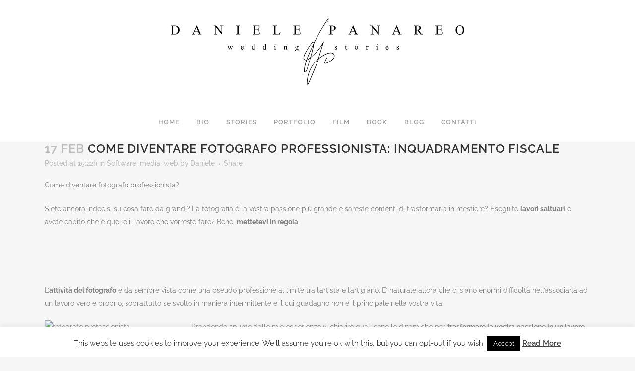

--- FILE ---
content_type: text/html; charset=UTF-8
request_url: https://danielepanareo.it/inquadramento-fiscale-del-fotografo-professionista/
body_size: 16928
content:
<!DOCTYPE html><html lang="it-IT"><head><meta charset="UTF-8" /><meta name="description" content="Sito ufficiale e portfolio di nozze del fotografo di matrimonio a Lecce Daniele Panareo."><meta name="keywords" content="fotografo Lecce, fotografo matrimonio Lecce, foto matrimonio, matrimonio, fotografo, daniele panareo, matrimoni a lecce, foto di nozze, fotgrafo cerimonia, eventi a lecce, fotografie di nozze, wedding photographer, nozze in Salento, video di matrimonio Lecce, nozze, immagini matrimonio, sposarsi a Lecce, sposarsi nel salento, matrimonio in Puglia, fotografo Puglia, sposarsi in Italia"><meta name="viewport" content="width=device-width,initial-scale=1,user-scalable=no"><link rel="profile" href="https://gmpg.org/xfn/11" /><link rel="pingback" href="https://danielepanareo.it/xmlrpc.php" /><link rel="shortcut icon" type="image/x-icon" href="https://demo.qodeinteractive.com/bridge/wp-content/themes/bridge/img/favicon.ico"><link rel="apple-touch-icon" href="https://demo.qodeinteractive.com/bridge/wp-content/themes/bridge/img/favicon.ico"/><meta name='robots' content='index, follow, max-image-preview:large, max-snippet:-1, max-video-preview:-1' /> <!-- This site is optimized with the Yoast SEO plugin v26.7 - https://yoast.com/wordpress/plugins/seo/ --><title>Come diventare Fotografo professionista: Inquadramento fiscale - Fotografo matrimonio Lecce, wedding in Salento</title><link rel="preconnect" href="https://fonts.gstatic.com/" crossorigin/><link rel="preconnect" href="https://fonts.googleapis.com"/><style type="text/css">@font-face {
 font-family: 'Raleway';
 font-style: italic;
 font-weight: 300;
 font-display: swap;
 src: url(https://fonts.gstatic.com/s/raleway/v29/1Pt_g8zYS_SKggPNyCgSQamb1W0lwk4S4TbMDrMfJQ.ttf) format('truetype');
}
@font-face {
 font-family: 'Raleway';
 font-style: italic;
 font-weight: 400;
 font-display: swap;
 src: url(https://fonts.gstatic.com/s/raleway/v29/1Pt_g8zYS_SKggPNyCgSQamb1W0lwk4S4WjMDrMfJQ.ttf) format('truetype');
}
@font-face {
 font-family: 'Raleway';
 font-style: normal;
 font-weight: 100;
 font-display: swap;
 src: url(https://fonts.gstatic.com/s/raleway/v29/1Ptxg8zYS_SKggPN4iEgvnHyvveLxVvao7CIPrQ.ttf) format('truetype');
}
@font-face {
 font-family: 'Raleway';
 font-style: normal;
 font-weight: 200;
 font-display: swap;
 src: url(https://fonts.gstatic.com/s/raleway/v29/1Ptxg8zYS_SKggPN4iEgvnHyvveLxVtaorCIPrQ.ttf) format('truetype');
}
@font-face {
 font-family: 'Raleway';
 font-style: normal;
 font-weight: 300;
 font-display: swap;
 src: url(https://fonts.gstatic.com/s/raleway/v29/1Ptxg8zYS_SKggPN4iEgvnHyvveLxVuEorCIPrQ.ttf) format('truetype');
}
@font-face {
 font-family: 'Raleway';
 font-style: normal;
 font-weight: 400;
 font-display: swap;
 src: url(https://fonts.gstatic.com/s/raleway/v29/1Ptxg8zYS_SKggPN4iEgvnHyvveLxVvaorCIPrQ.ttf) format('truetype');
}
@font-face {
 font-family: 'Raleway';
 font-style: normal;
 font-weight: 500;
 font-display: swap;
 src: url(https://fonts.gstatic.com/s/raleway/v29/1Ptxg8zYS_SKggPN4iEgvnHyvveLxVvoorCIPrQ.ttf) format('truetype');
}
@font-face {
 font-family: 'Raleway';
 font-style: normal;
 font-weight: 600;
 font-display: swap;
 src: url(https://fonts.gstatic.com/s/raleway/v29/1Ptxg8zYS_SKggPN4iEgvnHyvveLxVsEpbCIPrQ.ttf) format('truetype');
}
@font-face {
 font-family: 'Raleway';
 font-style: normal;
 font-weight: 700;
 font-display: swap;
 src: url(https://fonts.gstatic.com/s/raleway/v29/1Ptxg8zYS_SKggPN4iEgvnHyvveLxVs9pbCIPrQ.ttf) format('truetype');
}
@font-face {
 font-family: 'Raleway';
 font-style: normal;
 font-weight: 800;
 font-display: swap;
 src: url(https://fonts.gstatic.com/s/raleway/v29/1Ptxg8zYS_SKggPN4iEgvnHyvveLxVtapbCIPrQ.ttf) format('truetype');
}
@font-face {
 font-family: 'Raleway';
 font-style: normal;
 font-weight: 900;
 font-display: swap;
 src: url(https://fonts.gstatic.com/s/raleway/v29/1Ptxg8zYS_SKggPN4iEgvnHyvveLxVtzpbCIPrQ.ttf) format('truetype');
} </style><link rel="preload" as="font" href="https://fonts.gstatic.com/s/raleway/v18/1Ptug8zYS_SKggPNyC0IT4ttDfA.woff2" crossorigin/><link rel="preload" as="font" href="http://danielepanareo.it/wp-content/themes/bridge/css/font-awesome/fonts/fontawesome-webfont.woff2?v=4.6.3" crossorigin/><link rel="stylesheet" id="siteground-optimizer-combined-css-20d2a883d2b285973ddda60fad2b256b" href="https://danielepanareo.it/wp-content/uploads/siteground-optimizer-assets/siteground-optimizer-combined-css-20d2a883d2b285973ddda60fad2b256b.css" media="all" /><meta name="description" content="Come diventare fotografo professionista a tutti gli effetti di legge. Adempimenti e sgravi fiscali." /><link rel="canonical" href="https://danielepanareo.it/inquadramento-fiscale-del-fotografo-professionista/" /><meta property="og:locale" content="it_IT" /><meta property="og:type" content="article" /><meta property="og:title" content="Come diventare Fotografo professionista: Inquadramento fiscale - Fotografo matrimonio Lecce, wedding in Salento" /><meta property="og:description" content="Come diventare fotografo professionista a tutti gli effetti di legge. Adempimenti e sgravi fiscali." /><meta property="og:url" content="https://danielepanareo.it/inquadramento-fiscale-del-fotografo-professionista/" /><meta property="og:site_name" content="Fotografo matrimonio Lecce, wedding in Salento" /><meta property="article:publisher" content="https://m.facebook.com/daniele.panareo.9" /><meta property="article:author" content="https://www.facebook.com/daniele.panareo.9" /><meta property="article:published_time" content="2014-02-17T14:22:31+00:00" /><meta name="author" content="Daniele" /><meta name="twitter:label1" content="Scritto da" /><meta name="twitter:data1" content="Daniele" /><meta name="twitter:label2" content="Tempo di lettura stimato" /><meta name="twitter:data2" content="5 minuti" /> <script type="application/ld+json" class="yoast-schema-graph">{"@context":"https://schema.org","@graph":[{"@type":"Article","@id":"https://danielepanareo.it/inquadramento-fiscale-del-fotografo-professionista/#article","isPartOf":{"@id":"https://danielepanareo.it/inquadramento-fiscale-del-fotografo-professionista/"},"author":{"name":"Daniele","@id":"https://danielepanareo.it/#/schema/person/11adcbbdedf57cc950fa7a23288d46b2"},"headline":"Come diventare Fotografo professionista: Inquadramento fiscale","datePublished":"2014-02-17T14:22:31+00:00","mainEntityOfPage":{"@id":"https://danielepanareo.it/inquadramento-fiscale-del-fotografo-professionista/"},"wordCount":1033,"commentCount":0,"publisher":{"@id":"https://danielepanareo.it/#organization"},"image":{"@id":"https://danielepanareo.it/inquadramento-fiscale-del-fotografo-professionista/#primaryimage"},"thumbnailUrl":"","keywords":["lavoro"],"articleSection":["Software, media, web"],"inLanguage":"it-IT","potentialAction":[{"@type":"CommentAction","name":"Comment","target":["https://danielepanareo.it/inquadramento-fiscale-del-fotografo-professionista/#respond"]}]},{"@type":"WebPage","@id":"https://danielepanareo.it/inquadramento-fiscale-del-fotografo-professionista/","url":"https://danielepanareo.it/inquadramento-fiscale-del-fotografo-professionista/","name":"Come diventare Fotografo professionista: Inquadramento fiscale - Fotografo matrimonio Lecce, wedding in Salento","isPartOf":{"@id":"https://danielepanareo.it/#website"},"primaryImageOfPage":{"@id":"https://danielepanareo.it/inquadramento-fiscale-del-fotografo-professionista/#primaryimage"},"image":{"@id":"https://danielepanareo.it/inquadramento-fiscale-del-fotografo-professionista/#primaryimage"},"thumbnailUrl":"","datePublished":"2014-02-17T14:22:31+00:00","description":"Come diventare fotografo professionista a tutti gli effetti di legge. Adempimenti e sgravi fiscali.","inLanguage":"it-IT","potentialAction":[{"@type":"ReadAction","target":["https://danielepanareo.it/inquadramento-fiscale-del-fotografo-professionista/"]}]},{"@type":"ImageObject","inLanguage":"it-IT","@id":"https://danielepanareo.it/inquadramento-fiscale-del-fotografo-professionista/#primaryimage","url":"","contentUrl":""},{"@type":"WebSite","@id":"https://danielepanareo.it/#website","url":"https://danielepanareo.it/","name":"Daniele Panareo Fotografo matrimonio Lecce","description":"Fotografo di Matrimonio a Lecce e Servizi fotograficia","publisher":{"@id":"https://danielepanareo.it/#organization"},"potentialAction":[{"@type":"SearchAction","target":{"@type":"EntryPoint","urlTemplate":"https://danielepanareo.it/?s={search_term_string}"},"query-input":{"@type":"PropertyValueSpecification","valueRequired":true,"valueName":"search_term_string"}}],"inLanguage":"it-IT"},{"@type":"Organization","@id":"https://danielepanareo.it/#organization","name":"Daniele Panareo fotografo matrimonio Lecce","url":"https://danielepanareo.it/","logo":{"@type":"ImageObject","inLanguage":"it-IT","@id":"https://danielepanareo.it/#/schema/logo/image/","url":"https://danielepanareo.it/wp-content/uploads/2014/02/Profilo-Daniele-Panareo-ritratto-del-Fotografo-matrimonio-Lecce.jpg","contentUrl":"https://danielepanareo.it/wp-content/uploads/2014/02/Profilo-Daniele-Panareo-ritratto-del-Fotografo-matrimonio-Lecce.jpg","width":1786,"height":2482,"caption":"Daniele Panareo fotografo matrimonio Lecce"},"image":{"@id":"https://danielepanareo.it/#/schema/logo/image/"},"sameAs":["https://m.facebook.com/daniele.panareo.9","https://x.com/danielepanareo","https://www.instagram.com/danielepanareo/","https://www.google.com/url?sa=t&amp;amp;amp;source=web&amp;amp;amp;rct=j&amp;amp;amp;url=https://it.linkedin.com/in/daniele-panareo-2b1359b1&amp;amp;amp;ved=2ahUKEwinlrTN877gAhVL66QKHbC8DCkQFjAAegQIAxAB&amp;amp;amp;usg=AOvVaw0Uhqxw25_6iEg2RScobuGa","https://www.pinterest.it/danielepanareofotografo/","https://www.youtube.com/channel/UCSnz9zlcFItTmPWENNtL5Xg"]},{"@type":"Person","@id":"https://danielepanareo.it/#/schema/person/11adcbbdedf57cc950fa7a23288d46b2","name":"Daniele","description":"Tre grandi e autentiche passioni: la Fotografia, i Viaggi, il Surf!","sameAs":["https://danielepanareo.it","https://www.facebook.com/daniele.panareo.9","https://x.com/danielepanareo"]}]}</script> <!-- / Yoast SEO plugin. --><link rel='dns-prefetch' href='//maps.googleapis.com' /><link rel="alternate" type="application/rss+xml" title="Fotografo matrimonio Lecce, wedding in Salento &raquo; Feed" href="https://danielepanareo.it/feed/" /><link rel="alternate" type="application/rss+xml" title="Fotografo matrimonio Lecce, wedding in Salento &raquo; Feed dei commenti" href="https://danielepanareo.it/comments/feed/" /><link rel="alternate" type="application/rss+xml" title="Fotografo matrimonio Lecce, wedding in Salento &raquo; Come diventare Fotografo professionista: Inquadramento fiscale Feed dei commenti" href="https://danielepanareo.it/inquadramento-fiscale-del-fotografo-professionista/feed/" /><link rel="alternate" title="oEmbed (JSON)" type="application/json+oembed" href="https://danielepanareo.it/wp-json/oembed/1.0/embed?url=https%3A%2F%2Fdanielepanareo.it%2Finquadramento-fiscale-del-fotografo-professionista%2F" /><link rel="alternate" title="oEmbed (XML)" type="text/xml+oembed" href="https://danielepanareo.it/wp-json/oembed/1.0/embed?url=https%3A%2F%2Fdanielepanareo.it%2Finquadramento-fiscale-del-fotografo-professionista%2F&#038;format=xml" /> <style id='wp-img-auto-sizes-contain-inline-css' type='text/css'> img:is([sizes=auto i],[sizes^="auto," i]){contain-intrinsic-size:3000px 1500px}
/*# sourceURL=wp-img-auto-sizes-contain-inline-css */ </style> <style id='wp-block-library-inline-css' type='text/css'> /*wp_block_styles_on_demand_placeholder:69667979d4aa3*/
/*# sourceURL=wp-block-library-inline-css */ </style> <style id='classic-theme-styles-inline-css' type='text/css'> /*! This file is auto-generated */
.wp-block-button__link{color:#fff;background-color:#32373c;border-radius:9999px;box-shadow:none;text-decoration:none;padding:calc(.667em + 2px) calc(1.333em + 2px);font-size:1.125em}.wp-block-file__button{background:#32373c;color:#fff;text-decoration:none}
/*# sourceURL=/wp-includes/css/classic-themes.min.css */ </style> <script type="text/javascript" src="https://danielepanareo.it/wp-includes/js/jquery/jquery.min.js" id="jquery-core-js"></script> <script type="text/javascript" src="https://danielepanareo.it/wp-includes/js/jquery/jquery-migrate.min.js" id="jquery-migrate-js"></script> <script type="text/javascript" id="cookie-law-info-js-extra"> /* <![CDATA[ */
var Cli_Data = {"nn_cookie_ids":[],"cookielist":[],"non_necessary_cookies":[],"ccpaEnabled":"","ccpaRegionBased":"","ccpaBarEnabled":"","strictlyEnabled":["necessary","obligatoire"],"ccpaType":"gdpr","js_blocking":"","custom_integration":"","triggerDomRefresh":"","secure_cookies":""};
var cli_cookiebar_settings = {"animate_speed_hide":"500","animate_speed_show":"500","background":"#fff","border":"#444","border_on":"","button_1_button_colour":"#000","button_1_button_hover":"#000000","button_1_link_colour":"#fff","button_1_as_button":"1","button_1_new_win":"","button_2_button_colour":"#333","button_2_button_hover":"#292929","button_2_link_colour":"#444","button_2_as_button":"","button_2_hidebar":"1","button_3_button_colour":"#000","button_3_button_hover":"#000000","button_3_link_colour":"#fff","button_3_as_button":"1","button_3_new_win":"","button_4_button_colour":"#000","button_4_button_hover":"#000000","button_4_link_colour":"#fff","button_4_as_button":"1","button_7_button_colour":"#61a229","button_7_button_hover":"#4e8221","button_7_link_colour":"#fff","button_7_as_button":"1","button_7_new_win":"","font_family":"inherit","header_fix":"","notify_animate_hide":"1","notify_animate_show":"","notify_div_id":"#cookie-law-info-bar","notify_position_horizontal":"right","notify_position_vertical":"bottom","scroll_close":"","scroll_close_reload":"","accept_close_reload":"","reject_close_reload":"","showagain_tab":"1","showagain_background":"#fff","showagain_border":"#000","showagain_div_id":"#cookie-law-info-again","showagain_x_position":"100px","text":"#000","show_once_yn":"","show_once":"10000","logging_on":"","as_popup":"","popup_overlay":"1","bar_heading_text":"","cookie_bar_as":"banner","popup_showagain_position":"bottom-right","widget_position":"left"};
var log_object = {"ajax_url":"https://danielepanareo.it/wp-admin/admin-ajax.php"};
//# sourceURL=cookie-law-info-js-extra
/* ]]> */ </script> <script defer type="text/javascript" src="https://danielepanareo.it/wp-content/uploads/siteground-optimizer-assets/cookie-law-info.min.js" id="cookie-law-info-js"></script><link rel="https://api.w.org/" href="https://danielepanareo.it/wp-json/" /><link rel="alternate" title="JSON" type="application/json" href="https://danielepanareo.it/wp-json/wp/v2/posts/22476" /><link rel="EditURI" type="application/rsd+xml" title="RSD" href="https://danielepanareo.it/xmlrpc.php?rsd" /><meta name="generator" content="WordPress 6.9" /><link rel='shortlink' href='https://danielepanareo.it/?p=22476' /><link rel="amphtml" href="https://danielepanareo.it/inquadramento-fiscale-del-fotografo-professionista/amp/"><style type="text/css">.blue-message {
background: none repeat scroll 0 0 #3399ff;
color: #ffffff;
text-shadow: none;
font-size: 14px;
line-height: 24px;
padding: 10px;
}.green-message {
background: none repeat scroll 0 0 #8cc14c;
color: #ffffff;
text-shadow: none;
font-size: 14px;
line-height: 24px;
padding: 10px;
}.orange-message {
background: none repeat scroll 0 0 #faa732;
color: #ffffff;
text-shadow: none;
font-size: 14px;
line-height: 24px;
padding: 10px;
}.red-message {
background: none repeat scroll 0 0 #da4d31;
color: #ffffff;
text-shadow: none;
font-size: 14px;
line-height: 24px;
padding: 10px;
}.grey-message {
background: none repeat scroll 0 0 #53555c;
color: #ffffff;
text-shadow: none;
font-size: 14px;
line-height: 24px;
padding: 10px;
}.left-block {
background: none repeat scroll 0 0px, radial-gradient(ellipse at center center, #ffffff 0%, #f2f2f2 100%) repeat scroll 0 0 rgba(0, 0, 0, 0);
color: #8b8e97;
padding: 10px;
margin: 10px;
float: left;
}.right-block {
background: none repeat scroll 0 0px, radial-gradient(ellipse at center center, #ffffff 0%, #f2f2f2 100%) repeat scroll 0 0 rgba(0, 0, 0, 0);
color: #8b8e97;
padding: 10px;
margin: 10px;
float: right;
}.blockquotes {
background: none;
border-left: 5px solid #f1f1f1;
color: #8B8E97;
font-size: 14px;
font-style: italic;
line-height: 22px;
padding-left: 15px;
padding: 10px;
width: 60%;
float: left;
}</style><link rel="icon" href="https://danielepanareo.it/wp-content/uploads/2018/05/cropped-favicon1-1-32x32.png" sizes="32x32" /><link rel="icon" href="https://danielepanareo.it/wp-content/uploads/2018/05/cropped-favicon1-1-192x192.png" sizes="192x192" /><link rel="apple-touch-icon" href="https://danielepanareo.it/wp-content/uploads/2018/05/cropped-favicon1-1-180x180.png" /><meta name="msapplication-TileImage" content="https://danielepanareo.it/wp-content/uploads/2018/05/cropped-favicon1-1-270x270.png" /></head><body class="wp-singular post-template-default single single-post postid-22476 single-format-standard wp-theme-bridge wp-child-theme-bridge-child ajax_fade page_not_loaded  vss_responsive_adv qode-child-theme-ver-1.0.0 qode-theme-ver-10.1.1" itemscope itemtype="http://schema.org/WebPage"><div class="ajax_loader"><div class="ajax_loader_1"><div class="pulse"></div></div></div><div class="wrapper"><div class="wrapper_inner"> <!-- Google Analytics start --> <script> var _gaq = _gaq || [];
 _gaq.push(['_setAccount', 'daniele03.p@gmail.com']);
 _gaq.push(['_trackPageview']);
 (function() {
 var ga = document.createElement('script'); ga.type = 'text/javascript'; ga.async = true;
 ga.src = ('https:' == document.location.protocol ? 'https://ssl' : 'http://www') + '.google-analytics.com/ga.js';
 var s = document.getElementsByTagName('script')[0]; s.parentNode.insertBefore(ga, s);
 })(); </script> <!-- Google Analytics end --><header class=" centered_logo centered_logo_animate scroll_header_top_area  fixed_hiding scrolled_not_transparent page_header"><div class="header_inner clearfix"><div class="header_top_bottom_holder"><div class="header_bottom clearfix" style='' ><div class="header_inner_left"><div class="mobile_menu_button"> <span> <i class="qode_icon_font_awesome fa fa-bars " ></i> </span></div><div class="logo_wrapper"><div class="q_logo"> <a itemprop="url" href="https://danielepanareo.it/"> <img itemprop="image" class="normal" src="https://danielepanareo.it/wp-content/uploads/2020/07/Logo-ufficiale-Home-Fotografo-matrimonio-Lecce-Daniele-Panareo-wedding-stories-in-Apulia-nero.png.webp" alt="Logo"/> <img itemprop="image" class="light" src="https://danielepanareo.it/wp-content/uploads/2020/07/Logo-ufficiale-Home-Fotografo-matrimonio-Lecce-Daniele-Panareo-wedding-stories-in-Apulia-nero.png.webp" alt="Logo"/> <img itemprop="image" class="dark" src="https://danielepanareo.it/wp-content/uploads/2020/07/Logo-ufficiale-Home-Fotografo-matrimonio-Lecce-Daniele-Panareo-wedding-stories-in-Apulia-bianco.png.webp" alt="Logo"/> <img itemprop="image" class="sticky" src="https://danielepanareo.it/wp-content/uploads/2020/07/Logo-ufficiale-Home-Fotografo-matrimonio-Lecce-Daniele-Panareo-wedding-stories-in-Apulia-nero.png.webp" alt="Logo"/> <img itemprop="image" class="mobile" src="https://danielepanareo.it/wp-content/uploads/2020/07/Logo-ufficiale-Home-Fotografo-matrimonio-Lecce-Daniele-Panareo-wedding-stories-in-Apulia-nero.png.webp" alt="Logo"/> </a></div><div class="q_logo_hidden"><a itemprop="url" href="https://danielepanareo.it/"><img itemprop="image" alt="Logo" src="https://danielepanareo.it/wp-content/uploads/2020/07/Logo-ufficiale-Home-Fotografo-matrimonio-Lecce-Daniele-Panareo-wedding-stories-in-Apulia-nero.png.webp" style="height: 100%;"></a></div></div></div><div class="holeder_for_hidden_menu"><nav class="main_menu drop_down right"><ul id="menu-menu1" class=""><li id="nav-menu-item-15364" class="menu-item menu-item-type-custom menu-item-object-custom menu-item-home  narrow"><a title="Home page del fotografo di matrimoni a Lecce" href="https://danielepanareo.it" class=""><i class="menu_icon blank fa"></i><span>Home</span><span class="plus"></span></a></li><li id="nav-menu-item-17638" class="menu-item menu-item-type-post_type menu-item-object-page  narrow"><a title="Biografia fotografo matrimonio Lecce" href="https://danielepanareo.it/biografia-fotografo-matrimoni-lecce/" class=""><i class="menu_icon blank fa"></i><span>Bio</span><span class="plus"></span></a></li><li id="nav-menu-item-23392" class="menu-item menu-item-type-post_type menu-item-object-page  narrow"><a title="Storie di matrimonio e real wedding in Salento" href="https://danielepanareo.it/wedding-stories/" class=""><i class="menu_icon blank fa"></i><span>Stories</span><span class="plus"></span></a></li><li id="nav-menu-item-19361" class="menu-item menu-item-type-post_type menu-item-object-page menu-item-has-children  has_sub narrow"><a title="Portfolio fotografo matrimonio Lecce" href="https://danielepanareo.it/portfolio-fotografo-matrimonio-lecce/" class=" no_link" style="cursor: default;" onclick="JavaScript: return false;"><i class="menu_icon blank fa"></i><span>Portfolio</span><span class="plus"></span></a><div class="second"><div class="inner"><ul><li id="nav-menu-item-19403" class="menu-item menu-item-type-post_type menu-item-object-page "><a href="https://danielepanareo.it/portofolio-fotografo-lecce-emotion/" class=""><i class="menu_icon blank fa"></i><span>Emotion</span><span class="plus"></span></a></li><li id="nav-menu-item-19519" class="menu-item menu-item-type-post_type menu-item-object-page "><a href="https://danielepanareo.it/portfolio-fotografico-lecce-moment/" class=""><i class="menu_icon blank fa"></i><span>Moment</span><span class="plus"></span></a></li><li id="nav-menu-item-20151" class="menu-item menu-item-type-post_type menu-item-object-page "><a href="https://danielepanareo.it/this-is-wedding/" class=""><i class="menu_icon blank fa"></i><span>This is wedding in Puglia</span><span class="plus"></span></a></li><li id="nav-menu-item-19744" class="menu-item menu-item-type-post_type menu-item-object-page "><a href="https://danielepanareo.it/portfolio-fotografico-lecce-reportage/" class=""><i class="menu_icon blank fa"></i><span>Reportage di matrimonio in Puglia</span><span class="plus"></span></a></li><li id="nav-menu-item-19317" class="menu-item menu-item-type-post_type menu-item-object-page "><a href="https://danielepanareo.it/portfolio-fotografico-lecce-detail/" class=""><i class="menu_icon blank fa"></i><span>Detail</span><span class="plus"></span></a></li><li id="nav-menu-item-19437" class="menu-item menu-item-type-post_type menu-item-object-page "><a href="https://danielepanareo.it/portfolio-fotografico-lecce-light/" class=""><i class="menu_icon blank fa"></i><span>Light</span><span class="plus"></span></a></li><li id="nav-menu-item-20150" class="menu-item menu-item-type-post_type menu-item-object-page "><a href="https://danielepanareo.it/story/" class=""><i class="menu_icon blank fa"></i><span>Story</span><span class="plus"></span></a></li><li id="nav-menu-item-19778" class="menu-item menu-item-type-post_type menu-item-object-page "><a href="https://danielepanareo.it/portfolio-fotografico-lecce-detail-something-important/" class=""><i class="menu_icon blank fa"></i><span>Something Important</span><span class="plus"></span></a></li></ul></div></div></li><li id="nav-menu-item-17621" class="menu-item menu-item-type-post_type menu-item-object-page  narrow"><a title="Video di matrimonio a Lecce" href="https://danielepanareo.it/video-matrimonio-lecce/" class=""><i class="menu_icon blank fa"></i><span>Film</span><span class="plus"></span></a></li><li id="nav-menu-item-24306" class="menu-item menu-item-type-post_type menu-item-object-page  narrow"><a href="https://danielepanareo.it/album-di-matrimonio/" class=""><i class="menu_icon blank fa"></i><span>Book</span><span class="plus"></span></a></li><li id="nav-menu-item-22165" class="menu-item menu-item-type-post_type menu-item-object-page  narrow"><a href="https://danielepanareo.it/blog-di-matrimonio-e-fotografia/" class=""><i class="menu_icon blank fa"></i><span>Blog</span><span class="plus"></span></a></li><li id="nav-menu-item-15369" class="menu-item menu-item-type-post_type menu-item-object-page  narrow"><a title="Contatta il fotografo matrimonio Lecce" href="https://danielepanareo.it/contatti-fotografo-matrimoni-lecce/" class=""><i class="menu_icon blank fa"></i><span>Contatti</span><span class="plus"></span></a></li></ul></nav><div class="header_inner_right"><div class="side_menu_button_wrapper right"><div class="side_menu_button"></div></div></div></div><nav class="mobile_menu"><ul id="menu-menu1-1" class=""><li id="mobile-menu-item-15364" class="menu-item menu-item-type-custom menu-item-object-custom menu-item-home "><a title="Home page del fotografo di matrimoni a Lecce" href="https://danielepanareo.it" class=""><span>Home</span></a><span class="mobile_arrow"><i class="fa fa-angle-right"></i><i class="fa fa-angle-down"></i></span></li><li id="mobile-menu-item-17638" class="menu-item menu-item-type-post_type menu-item-object-page "><a title="Biografia fotografo matrimonio Lecce" href="https://danielepanareo.it/biografia-fotografo-matrimoni-lecce/" class=""><span>Bio</span></a><span class="mobile_arrow"><i class="fa fa-angle-right"></i><i class="fa fa-angle-down"></i></span></li><li id="mobile-menu-item-23392" class="menu-item menu-item-type-post_type menu-item-object-page "><a title="Storie di matrimonio e real wedding in Salento" href="https://danielepanareo.it/wedding-stories/" class=""><span>Stories</span></a><span class="mobile_arrow"><i class="fa fa-angle-right"></i><i class="fa fa-angle-down"></i></span></li><li id="mobile-menu-item-19361" class="menu-item menu-item-type-post_type menu-item-object-page menu-item-has-children  has_sub"><h3><span>Portfolio</span></h3><span class="mobile_arrow"><i class="fa fa-angle-right"></i><i class="fa fa-angle-down"></i></span><ul class="sub_menu"><li id="mobile-menu-item-19403" class="menu-item menu-item-type-post_type menu-item-object-page "><a href="https://danielepanareo.it/portofolio-fotografo-lecce-emotion/" class=""><span>Emotion</span></a><span class="mobile_arrow"><i class="fa fa-angle-right"></i><i class="fa fa-angle-down"></i></span></li><li id="mobile-menu-item-19519" class="menu-item menu-item-type-post_type menu-item-object-page "><a href="https://danielepanareo.it/portfolio-fotografico-lecce-moment/" class=""><span>Moment</span></a><span class="mobile_arrow"><i class="fa fa-angle-right"></i><i class="fa fa-angle-down"></i></span></li><li id="mobile-menu-item-20151" class="menu-item menu-item-type-post_type menu-item-object-page "><a href="https://danielepanareo.it/this-is-wedding/" class=""><span>This is wedding in Puglia</span></a><span class="mobile_arrow"><i class="fa fa-angle-right"></i><i class="fa fa-angle-down"></i></span></li><li id="mobile-menu-item-19744" class="menu-item menu-item-type-post_type menu-item-object-page "><a href="https://danielepanareo.it/portfolio-fotografico-lecce-reportage/" class=""><span>Reportage di matrimonio in Puglia</span></a><span class="mobile_arrow"><i class="fa fa-angle-right"></i><i class="fa fa-angle-down"></i></span></li><li id="mobile-menu-item-19317" class="menu-item menu-item-type-post_type menu-item-object-page "><a href="https://danielepanareo.it/portfolio-fotografico-lecce-detail/" class=""><span>Detail</span></a><span class="mobile_arrow"><i class="fa fa-angle-right"></i><i class="fa fa-angle-down"></i></span></li><li id="mobile-menu-item-19437" class="menu-item menu-item-type-post_type menu-item-object-page "><a href="https://danielepanareo.it/portfolio-fotografico-lecce-light/" class=""><span>Light</span></a><span class="mobile_arrow"><i class="fa fa-angle-right"></i><i class="fa fa-angle-down"></i></span></li><li id="mobile-menu-item-20150" class="menu-item menu-item-type-post_type menu-item-object-page "><a href="https://danielepanareo.it/story/" class=""><span>Story</span></a><span class="mobile_arrow"><i class="fa fa-angle-right"></i><i class="fa fa-angle-down"></i></span></li><li id="mobile-menu-item-19778" class="menu-item menu-item-type-post_type menu-item-object-page "><a href="https://danielepanareo.it/portfolio-fotografico-lecce-detail-something-important/" class=""><span>Something Important</span></a><span class="mobile_arrow"><i class="fa fa-angle-right"></i><i class="fa fa-angle-down"></i></span></li></ul></li><li id="mobile-menu-item-17621" class="menu-item menu-item-type-post_type menu-item-object-page "><a title="Video di matrimonio a Lecce" href="https://danielepanareo.it/video-matrimonio-lecce/" class=""><span>Film</span></a><span class="mobile_arrow"><i class="fa fa-angle-right"></i><i class="fa fa-angle-down"></i></span></li><li id="mobile-menu-item-24306" class="menu-item menu-item-type-post_type menu-item-object-page "><a href="https://danielepanareo.it/album-di-matrimonio/" class=""><span>Book</span></a><span class="mobile_arrow"><i class="fa fa-angle-right"></i><i class="fa fa-angle-down"></i></span></li><li id="mobile-menu-item-22165" class="menu-item menu-item-type-post_type menu-item-object-page "><a href="https://danielepanareo.it/blog-di-matrimonio-e-fotografia/" class=""><span>Blog</span></a><span class="mobile_arrow"><i class="fa fa-angle-right"></i><i class="fa fa-angle-down"></i></span></li><li id="mobile-menu-item-15369" class="menu-item menu-item-type-post_type menu-item-object-page "><a title="Contatta il fotografo matrimonio Lecce" href="https://danielepanareo.it/contatti-fotografo-matrimoni-lecce/" class=""><span>Contatti</span></a><span class="mobile_arrow"><i class="fa fa-angle-right"></i><i class="fa fa-angle-down"></i></span></li></ul></nav></div></div></div></header> <a id='back_to_top' href='#'> <span class="fa-stack"> <i class="fa fa-arrow-up" style=""></i> </span> </a><div class="content "><div class="meta"><div class="seo_title">Come diventare Fotografo professionista: Inquadramento fiscale - Fotografo matrimonio Lecce, wedding in Salento</div><div class="seo_description">Sito ufficiale e portfolio di nozze del fotografo di matrimonio a Lecce Daniele Panareo.</div><div class="seo_keywords">fotografo Lecce, fotografo matrimonio Lecce, foto matrimonio, matrimonio, fotografo, daniele panareo, matrimoni a lecce, foto di nozze, fotgrafo cerimonia, eventi a lecce, fotografie di nozze, wedding photographer, nozze in Salento, video di matrimonio Lecce, nozze, immagini matrimonio, sposarsi a Lecce, sposarsi nel salento, matrimonio in Puglia, fotografo Puglia, sposarsi in Italia</div> <span id="qode_page_id">22476</span><div class="body_classes">wp-singular,post-template-default,single,single-post,postid-22476,single-format-standard,wp-theme-bridge,wp-child-theme-bridge-child,ajax_fade,page_not_loaded,,vss_responsive_adv,qode-child-theme-ver-1.0.0,qode-theme-ver-10.1.1</div></div><div class="content_inner  "><div class="title_outer title_without_animation"    data-height="180"><div class="title title_size_small  position_left " style="height:180px;"><div class="image not_responsive"></div></div></div><div class="container"><div class="container_inner default_template_holder" ><div class="blog_single blog_holder"><article id="post-22476" class="post-22476 post type-post status-publish format-standard has-post-thumbnail hentry category-software-media-web tag-lavoro"><div class="post_content_holder"><div class="post_image"></div><div class="post_text"><div class="post_text_inner"><h2 itemprop="name" class="entry_title"><span itemprop="dateCreated" class="date entry_date updated">17 Feb<meta itemprop="interactionCount" content="UserComments: 0"/></span> Come diventare Fotografo professionista: Inquadramento fiscale</h2><div class="post_info"> <span class="time">Posted at 15:22h</span> in <a href="https://danielepanareo.it/category/software-media-web/" rel="category tag">Software, media, web</a> <span class="post_author"> by <a itemprop="author" class="post_author_link" href="https://danielepanareo.it/author/daniele/">Daniele</a> </span> <span class="dots"><i class="fa fa-square"></i></span><div class="blog_share qode_share"><div class="social_share_holder"><a href="javascript:void(0)" target="_self"><span class="social_share_title">Share</span></a><div class="social_share_dropdown"><div class="inner_arrow"></div><ul><li class="facebook_share"><a href="javascript:void(0)" onclick="window.open('http://www.facebook.com/sharer.php?s=100&amp;p[title]=Come+diventare+Fotografo+professionista%3A+Inquadramento+fiscale&amp;p[url]=https%3A%2F%2Fdanielepanareo.it%2Finquadramento-fiscale-del-fotografo-professionista%2F&amp;p[images][0]=&amp;p[summary]=Come+diventare+fotografo+professionista%3F+Siete+ancora+indecisi+su+cosa+fare+da+grandi%3F+La+fotografia+%C3%A8+la+vostra+passione+pi%C3%B9+grande+e+sareste+contenti+di+trasformarla+in+mestiere%3F+Eseguite+lavori+saltuari...', 'sharer', 'toolbar=0,status=0,width=620,height=280');"><i class="fa fa-facebook"></i></a></li><li class="twitter_share"><a href="#" onclick="popUp=window.open('http://twitter.com/home?status=Come+diventare+fotografo+professionista%3F+Siete+ancora+indecisi+su+cosa+fare+da+grandi%3F+La+fotografia+%C3%A8+la+vostra+https://danielepanareo.it/inquadramento-fiscale-del-fotografo-professionista/', 'popupwindow', 'scrollbars=yes,width=800,height=400');popUp.focus();return false;"><i class="fa fa-twitter"></i></a></li><li  class="linkedin_share"><a href="#" onclick="popUp=window.open('http://linkedin.com/shareArticle?mini=true&amp;url=https%3A%2F%2Fdanielepanareo.it%2Finquadramento-fiscale-del-fotografo-professionista%2F&amp;title=Come+diventare+Fotografo+professionista%3A+Inquadramento+fiscale', 'popupwindow', 'scrollbars=yes,width=800,height=400');popUp.focus();return false"><i class="fa fa-linkedin"></i></a></li><li  class="pinterest_share"><a href="#" onclick="popUp=window.open('http://pinterest.com/pin/create/button/?url=https%3A%2F%2Fdanielepanareo.it%2Finquadramento-fiscale-del-fotografo-professionista%2F&amp;description=Come diventare Fotografo professionista: Inquadramento fiscale&amp;media=', 'popupwindow', 'scrollbars=yes,width=800,height=400');popUp.focus();return false"><i class="fa fa-pinterest"></i></a></li></ul></div></div></div></div><p>Come diventare fotografo professionista?</p><p>Siete ancora indecisi su cosa fare da grandi? La fotografia è la vostra passione più grande e sareste contenti di trasformarla in mestiere? Eseguite <strong>lavori saltuari</strong> e avete capito che è quello il lavoro che vorreste fare? Bene, <strong>mettetevi in regola</strong>.</p><p style="text-align: center;"><script type="text/javascript" src="//pagead2.googlesyndication.com/pagead/js/adsbygoogle.js" async=""></script><!-- Articoli --> <ins class="adsbygoogle" style="display: inline-block; width: 468px; height: 60px;" data-ad-client="ca-pub-6768272181267178" data-ad-slot="6232453641"></ins><script type="text/javascript">// <![CDATA[
(adsbygoogle = window.adsbygoogle || []).push({});
// ]]&gt;</script></p><p>L&#8217;<strong>attività del fotografo</strong> è da sempre vista come una pseudo professione al limite tra l&#8217;artista e l&#8217;artigiano. E&#8217; naturale allora che ci siano enormi difficoltà nell&#8217;associarla ad un lavoro vero e proprio, soprattutto se svolto in maniera intermittente e il cui guadagno non è il principale nella vostra vita.</p><p><img fetchpriority="high" decoding="async" class="size-full wp-image-1743 alignleft lazyload" alt="fotografo professionista" src="[data-uri]" data-src="https://photosurf.danielepanareo.it/wp-content/uploads/2014/02/fotografo-professionista.jpg" width="276" height="183" /><noscript><img fetchpriority="high" decoding="async" class="size-full wp-image-1743 alignleft lazyload" alt="fotografo professionista" src="https://photosurf.danielepanareo.it/wp-content/uploads/2014/02/fotografo-professionista.jpg" width="276" height="183" /></noscript></p><p>Prendendo spunto dalle mie esperienze vi chiarirò quali sono le dinamiche per <strong>trasformare la vostra passione in un lavoro</strong> e vi indicherò le fonti da cui trarre le <strong>informazioni</strong> più utili e attendibili.</p><p>All&#8217;inizio della mia attività lavorativa mi è capitato di svolgere lavoretti per i quali bastava la <strong>ricevuta di prestazione occasionale</strong> per attestare i miei adempimenti fiscali. Questo modo di lavorare, però, si è sempre dimostrato limitativo e, in effetti, occasionale. Volevo avere la possibilità di farmi un po&#8217; di pubblicità, di chiedere ingaggi e anche di lavorare autonomamente senza restrizioni. La mia paura più grande, in un <strong>inquadramento fiscale</strong> effettivo, era quella di dovere pagare onerosi tributi anche in assenza di lauti profitti. Insomma, non volevo essere svenato dalle tasse e guadagnare meno di quanto spendevo.</p><p>Leggendo qua e la per il web, chiedendo ai commercialisti e visitando i siti delle maggiori <strong>associazioni di fotografi</strong> in Italia, ho finalmente capito quello che sarebbe stato il mio modus operandi nell&#8217;intricato universo della burocrazia fiscale italiana.</p><p>Il fotografo, in quanto<strong> libero professionista</strong>, non deve essere soggetto agli stessi oneri fiscali del commerciante. Il libero professionista opera in un settore completamente diverso, a patto che non venda articoli per fotografia, e pertanto godrà di determinate agevolazioni.</p><p>Tralascio le altre categorie e mi concentro sulla Libera Professione, <strong>fotografo freelance senza studio fotografico</strong> e senza sede fissa.</p><p>La prima cosa da fare per diventare Fotografo libero professionista è <strong>aprire una Partita IVA</strong>. L&#8217;<a href="https://telematici.agenziaentrate.gov.it/VerificaPIVA/Scegli.jsp" target="_blank" rel="noopener noreferrer">apertura della partita IVA</a> è del tutto gratuita e si fa presso l&#8217;Agenzia delle Entrate del Territorio di residenza. Poi bisogna richiedere la licenza di Pubblica Sicurezza presso la Questura del comune di appartenenza. Dovrete qui comunicare se il lavoro sarà ambulante o in forma fissa. Se volete svolgere attività presso uno studio, l&#8217;iter da seguire è lo stesso ma con modalità leggermente differenti. Per questo argomento rimando al sito del Comune di appartenenza e al sito dell&#8217;<a href="http://www.fotografi.org/fisco_e_fotografia.htm" target="_blank" rel="noopener noreferrer">Associazione Nazionale Fotografi Professionisti</a>. In seguito va fatta l&#8217;iscrizione all&#8217;Inps e all&#8217;Inail.</p><p>La cosa fondamentale è che <strong>non abbiamo spese fiscali</strong> se non quelle relative al guadagno effettivo. Per maggiori informazioni vi invito a contattare un funzionario competente.</p><p style="text-align: center;"><script type="text/javascript" src="//pagead2.googlesyndication.com/pagead/js/adsbygoogle.js" async=""></script><!-- Articoli --> <ins class="adsbygoogle" style="display: inline-block; width: 468px; height: 60px;" data-ad-client="ca-pub-6768272181267178" data-ad-slot="6232453641"></ins><script type="text/javascript">// <![CDATA[
(adsbygoogle = window.adsbygoogle || []).push({});
// ]]&gt;</script></p><p>Di seguito trovate un testo abbastanza esaustivo tratto dal sito ufficiale dell&#8217;<a href="http://www.fotografi.org/fisco_e_fotografia.htm" target="_blank" rel="noopener noreferrer">Associazione Nazionale Fotografi Professionisti</a>. Per gli altri inquadramenti fiscali possibili cliccate <a href="http://www.fotografi.org/fisco_e_fotografia.htm#I TRE INQUADRAMENTI POSSIBILI" target="_blank" rel="noopener noreferrer">qui</a>.</p><blockquote><p align="JUSTIFY"><strong><span style="font-family: Verdana; font-size: small;">L’ATTIVITA’  DESCRITTA COME LIBERA PROFESSIONE</span></strong></p><p align="JUSTIFY"><span style="font-family: Verdana; font-size: small;">Indispensabile, per la lettura di questo paragrafo, la lettura approfondita delle schede dedicate in specifico a questo argomento, a lungo rimasto controverso, fino alla <a href="http://www.fotografi.org/risoluzione_129E.htm">Risoluzione Ministeriale n. 129/E del 17/7/1996.</a></span></p></blockquote><ol><li><p align="JUSTIFY"><span style="font-family: Verdana; font-size: small;">L&#8217;iscrizione all&#8217;Ufficio Iva e tutti gli obblighi. Il codice di attivita&#8217; prima del 2008 era e&#8217; il 74.81.1 (Studi fotografici) indipendentemente dal fatto che esista uno studio inteso come locale adibito alla fotografia. Si tratta di una dizione generica, che comunque racchiude tutte le attivita&#8217; fotografiche di ripresa, di qualsiasi tipo, compresa quella libero-professionale.<br /> Attualmente e&#8217;: <b>74.20.19 (studi fotografici e attivita&#8217; di ripresa di ogni genere)</b> e 74.20.20 (laboratori fotografici per sviluppo e stampa conto terzi).<br /> Esiste anche il codice 74.20.11, attivita&#8217; di fotoreporter; si tratta del codice generato dalla trasmigrazione del vecchio codice 92.40.0, come giornalista. Al momento attuale, sconsigliamo il codice come &#8220;fotoreporter&#8221;, perche&#8217; rischia di far confrontare la propria attivita&#8217; con quella di giornalisti di penna.</span></p></li><li><p align="JUSTIFY"><span style="font-family: Verdana; font-size: small;">La <strong>licenza di Pubblica Sicurezza</strong>, da richiedersi al Questore della Provincia ove si esercitera&#8217; l&#8217;attivita&#8217;, va comunque richiesta, anche in assenza di studio.<br /> Resta il problema legato al fatto che la licenza cosi&#8217; come ora concepita NON Licenza di Pubblica Sicurezza, da richiedersi al Questore della Provincia ove si esercitera&#8217; l&#8217;attivita&#8217;. In realta&#8217; tale licenza e&#8217; stata <a href="http://www.fotografi.org/abrogata_licenza.htm">ABROGATA dal dlgs 112 del 31 marzo 1998, articolo 164</a>, punti 1, comma f), pubblicato sul Supplemento Ordinario n. 77/L del  21 aprile 1988 (supplemento della G.U. n 92/1998).<br /> Ai sensi della nuova legge, occorre unicamente dare &#8220;comunicazione tempestiva&#8221; dell&#8217;inizio dell&#8217;attivita&#8217;, con una lettera raccomandata al Questore.<br /> Incredibilmente, tuttavia, moltissime Questure sono ancora disinformate di tale legge, anche perche&#8217; il ministero degli Interni non ha diramato una circolare esplicativa, a loro volta in attesa di chiarimenti da parte del Ministero della Funzione Pubblica&#8230;<br /> Cosi&#8217;, puo&#8217; capitare che le Questure si comportino ancora in modo difforme.<br /> Alla licenza (ora abrogata) non e&#8217; piu&#8217; collegato il pagamento (dal 1.1.1996) della tassa di concessione governativa, ma esiste ancora l’obbligo di comunicazione preventiva, come spiegato sopra.</span></p></li><li><p align="JUSTIFY"><span style="font-family: Verdana; font-size: small;">Iscrizione alla Camera di Commercio della provincia ove si esercitera&#8217; l&#8217;attivita&#8217;.<br /> Non va fatta. Se l&#8217;attivita&#8217; e&#8217; effettivamente libero professionale, non strutturata in forma di impresa, e&#8217; un nonsenso l&#8217;iscrizione al registro ditte, a meno che l&#8217;attivita&#8217; non venga esercitata in forma societaria. In questo caso, e&#8217; obbligatoria l&#8217;iscrizione al REA (<a href="http://www.fotografi.org/REA_non_per_professionisti.htm">non obbligatoria se l’attivita&#8217; professionale e&#8217; esercitata dal singolo libero professionista</a>).</span></p></li><li><p align="JUSTIFY"><span style="font-family: Verdana; font-size: small;">Iscrizione all&#8217;Albo Artigiani (sempre provinciale).<br /> Non va fatta. L&#8217;artigiano e&#8217; una figura particolare di imprenditore, ma nel nostro ordinamento resta pur sempre un imprenditore. Conseguentemente, un’attivita&#8217; gestita in forma di non-impresa e&#8217; necessariamente non artigiana (vedi anche nota del Ministero del Commercio, Industria ed artigianato n.123207 del 3 marzo 1997).</span></p></li><li><p align="JUSTIFY"><span style="font-family: Verdana; font-size: small;">Iscrizione ai ruoli contributivi INPS, gestione separata Inps.<br /> Evidentemente, ed in diretta conseguenza del punto 6), non va fatta come artigiano, ma E&#8217; OBBLIGATORIA come lavoratore autonomo, che si iscrive alla gestione separata INPS dei liberi professionisti (legge 335/95), soggiacendo cosi&#8217; ad un prelievo che varia di anno in anno ed e&#8217; in percentuale sugli utili effettivi (vedi <a href="http://www.inps.it/">www.inps.it</a>) sul reddito effettivo, per la costituzione della pensione.</span></p></li><li><p align="JUSTIFY"><span style="font-family: Verdana; font-size: small;">Iscrizione alle liste INAIL, per l&#8217;assicurazione obbligatoria sugli infortuni del lavoro. Se vengono utilizzate attrezzature elettriche, si&#8217;. Rivolgersi alla sede di zona dell&#8217;Inail.</span></p></li><li><p align="JUSTIFY"><span style="font-family: Verdana; font-size: small;">Altre iscrizioni (sindacati, associazioni, ecc).<br /> Valgono le stesse indicazioni fornite per l&#8217;iter normale, da impresa.</span></p></li></ol><p align="JUSTIFY"><span style="font-family: Verdana; font-size: small;">Alcune associazioni, come accennato, per motivi soggettivi di struttura (difesa dell’attivita&#8217; in forma esclusivamente artigianale) preferiscono non accettare la possibilita&#8217; di esercizio della professione in forma libero-professionale.</span></p><p align="JUSTIFY"></div></div></div><div class="single_tags clearfix"><div class="tags_text"><h5>Tags:</h5> <a href="https://danielepanareo.it/tag/lavoro/" rel="tag">lavoro</a></div></div></article> <br/><br/></div></div></div><div class="content_bottom" ></div></div></div><footer ><div class="footer_inner clearfix"><div class="footer_top_holder"><div class="footer_top"><div class="container"><div class="container_inner"><div class="three_columns clearfix"><div class="column1 footer_col1"><div class="column_inner"><div id="text-3" class="widget widget_text"><div class="textwidget"><p><strong>COPYRIGHT © DANIELE PANAREO FOTOGRAFO MATRIMONIO LECCE </strong><br /> P.IVA 04613550757<br /> <a href="https://danielepanareo.it/">www.danielepanareo.it</a></p><p><a href="https://www.fearlessphotographers.com/photographer/5080/daniele-panareo">fearlessphotographers</a></p><p><a href="https://www.matrimonio.com/fotografo-matrimonio/daniele-panareo-fotografo--e121415" target="_blank" rel="noopener">matrimonio.com</a></p><p><a href="https://mywed.com/it/photographer/panareo/" target="_blank" rel="noopener">mywed</a></p><p><a href="http://www.anfm.it/photographers/daniele-panareo-683/" target="_blank" rel="noopener">ANFM</a></p></div></div></div></div><div class="column2 footer_col2"><div class="column_inner"><div id="text-4" class="widget widget_text"><div class="textwidget"><h2>Fotografia di matrimonio e Reportage di Nozze a Lecce e provincia.</h2><p><a href="https://danielepanareo.it/biografia-fotografo-matrimoni-lecce/">Servizi fotografici di eventi e cerimonie</a>, <a href="https://danielepanareo.it/contatti-fotografo-matrimoni-lecce/" target="_blank" rel="noopener">Fotografo Lecce</a>, <a href="https://danielepanareo.it/contatti-fotografo-matrimoni-lecce/">Fotografo matrimonio Lecce e Provincia</a>, <a href="https://danielepanareo.it/fotografo-matrimonio-lecce-prezzi/">Prezzi del fotografo di matrimoni in Puglia</a>, <a href="https://danielepanareo.it/portfolio-fotografo-matrimonio-lecce/">Foto matrimoni</a>, <a href="https://danielepanareo.it/biografia-fotografo/">Miglior fotografo matrimonio Lecce</a>, <a href="https://danielepanareo.it/video-di-matrimonio-a-lecce/">Video matrimonio a Lecce</a>, <a href="https://danielepanareo.it/sposarsi-nel-salento/">Sposarsi a Lecce</a>, <a href="https://danielepanareo.it/reportage-di-matrimonio-nel-salento/">Wedding reportage, </a><a href="https://www.fearlessphotographers.com/photographer/5080/daniele-panareo">wedding photographer in Puglia, Apulia wedding movie maker, best photographer in Puglia</a></p></div></div></div></div><div class="column3 footer_col3"><div class="column_inner"><div id="text-5" class="widget widget_text"><div class="textwidget"><p><a href="https://danielepanareo.it/portfolio/">Works</a></p><p><a href="https://danielepanareo.it/faq/">FAQ</a></p><p><a href="https://danielepanareo.it › servizio-fotografico-Lecce-e-Provincia">Servizi Fotografici a Lecce</a></p><p><a href="https://danielepanareo.it/fotografo-lecce-nostri-prodotti/">Prodotti stampati</a></p><p><a href="https://danielepanareo.it/home-fotografo-a-lecce/">Fotografo a Lecce</a></p><p><a href="https://danielepanareo.it/sitemap-danielepanareo-fotografo-lecce/">Sitemap</a></p><p><a href="https://danielepanareo.it/gallery-wedding-2022/">Gallery</a></p><h1>Fotografo di matrimonio a Lecce e Provincia Daniele Panareo &#8211; Home page</h1><h2>Best Wedding photographer in Puglia</h2></div></div></div></div></div></div></div></div></div><div class="footer_bottom_holder"><div class="footer_bottom"></div></div></div></footer></div></div> <script type="speculationrules"> {"prefetch":[{"source":"document","where":{"and":[{"href_matches":"/*"},{"not":{"href_matches":["/wp-*.php","/wp-admin/*","/wp-content/uploads/*","/wp-content/*","/wp-content/plugins/*","/wp-content/themes/bridge-child/*","/wp-content/themes/bridge/*","/*\\?(.+)"]}},{"not":{"selector_matches":"a[rel~=\"nofollow\"]"}},{"not":{"selector_matches":".no-prefetch, .no-prefetch a"}}]},"eagerness":"conservative"}]} </script> <!--googleoff: all--><div id="cookie-law-info-bar" data-nosnippet="true"><span>This website uses cookies to improve your experience. We'll assume you're ok with this, but you can opt-out if you wish.<a role='button' data-cli_action="accept" id="cookie_action_close_header" class="medium cli-plugin-button cli-plugin-main-button cookie_action_close_header cli_action_button wt-cli-accept-btn">Accept</a> <a href="https://danielepanareo.it" id="CONSTANT_OPEN_URL" target="_blank" class="cli-plugin-main-link">Read More</a></span></div><div id="cookie-law-info-again" data-nosnippet="true"><span id="cookie_hdr_showagain">Privacy &amp; Cookies Policy</span></div><div class="cli-modal" data-nosnippet="true" id="cliSettingsPopup" tabindex="-1" role="dialog" aria-labelledby="cliSettingsPopup" aria-hidden="true"><div class="cli-modal-dialog" role="document"><div class="cli-modal-content cli-bar-popup"> <button type="button" class="cli-modal-close" id="cliModalClose"> <svg class="" viewBox="0 0 24 24"><path d="M19 6.41l-1.41-1.41-5.59 5.59-5.59-5.59-1.41 1.41 5.59 5.59-5.59 5.59 1.41 1.41 5.59-5.59 5.59 5.59 1.41-1.41-5.59-5.59z"></path><path d="M0 0h24v24h-24z" fill="none"></path></svg> <span class="wt-cli-sr-only">Chiudi</span> </button><div class="cli-modal-body"><div class="cli-container-fluid cli-tab-container"><div class="cli-row"><div class="cli-col-12 cli-align-items-stretch cli-px-0"><div class="cli-privacy-overview"><h4>Privacy Overview</h4><div class="cli-privacy-content"><div class="cli-privacy-content-text">This website uses cookies to improve your experience while you navigate through the website. Out of these, the cookies that are categorized as necessary are stored on your browser as they are essential for the working of basic functionalities of the website. We also use third-party cookies that help us analyze and understand how you use this website. These cookies will be stored in your browser only with your consent. You also have the option to opt-out of these cookies. But opting out of some of these cookies may affect your browsing experience.</div></div> <a class="cli-privacy-readmore" aria-label="Mostra altro" role="button" data-readmore-text="Mostra altro" data-readless-text="Mostra meno"></a></div></div><div class="cli-col-12 cli-align-items-stretch cli-px-0 cli-tab-section-container"><div class="cli-tab-section"><div class="cli-tab-header"> <a role="button" tabindex="0" class="cli-nav-link cli-settings-mobile" data-target="necessary" data-toggle="cli-toggle-tab"> Necessary </a><div class="wt-cli-necessary-checkbox"> <input type="checkbox" class="cli-user-preference-checkbox"  id="wt-cli-checkbox-necessary" data-id="checkbox-necessary" checked="checked"  /> <label class="form-check-label" for="wt-cli-checkbox-necessary">Necessary</label></div> <span class="cli-necessary-caption">Sempre abilitato</span></div><div class="cli-tab-content"><div class="cli-tab-pane cli-fade" data-id="necessary"><div class="wt-cli-cookie-description"> Necessary cookies are absolutely essential for the website to function properly. This category only includes cookies that ensures basic functionalities and security features of the website. These cookies do not store any personal information.</div></div></div></div><div class="cli-tab-section"><div class="cli-tab-header"> <a role="button" tabindex="0" class="cli-nav-link cli-settings-mobile" data-target="non-necessary" data-toggle="cli-toggle-tab"> Non-necessary </a><div class="cli-switch"> <input type="checkbox" id="wt-cli-checkbox-non-necessary" class="cli-user-preference-checkbox"  data-id="checkbox-non-necessary" checked='checked' /> <label for="wt-cli-checkbox-non-necessary" class="cli-slider" data-cli-enable="Abilitato" data-cli-disable="Disabilitato"><span class="wt-cli-sr-only">Non-necessary</span></label></div></div><div class="cli-tab-content"><div class="cli-tab-pane cli-fade" data-id="non-necessary"><div class="wt-cli-cookie-description"> Any cookies that may not be particularly necessary for the website to function and is used specifically to collect user personal data via analytics, ads, other embedded contents are termed as non-necessary cookies. It is mandatory to procure user consent prior to running these cookies on your website.</div></div></div></div></div></div></div></div><div class="cli-modal-footer"><div class="wt-cli-element cli-container-fluid cli-tab-container"><div class="cli-row"><div class="cli-col-12 cli-align-items-stretch cli-px-0"><div class="cli-tab-footer wt-cli-privacy-overview-actions"> <a id="wt-cli-privacy-save-btn" role="button" tabindex="0" data-cli-action="accept" class="wt-cli-privacy-btn cli_setting_save_button wt-cli-privacy-accept-btn cli-btn">ACCETTA E SALVA</a></div></div></div></div></div></div></div></div><div class="cli-modal-backdrop cli-fade cli-settings-overlay"></div><div class="cli-modal-backdrop cli-fade cli-popupbar-overlay"></div> <!--googleon: all--><script defer type="text/javascript" src="https://danielepanareo.it/wp-content/plugins/sg-cachepress/assets/js/lazysizes.min.js" id="siteground-optimizer-lazy-sizes-js-js"></script> <script type="text/javascript" id="qode-like-js-extra"> /* <![CDATA[ */
var qodeLike = {"ajaxurl":"https://danielepanareo.it/wp-admin/admin-ajax.php"};
//# sourceURL=qode-like-js-extra
/* ]]> */ </script> <script defer type="text/javascript" src="https://danielepanareo.it/wp-content/themes/bridge/js/qode-like.min.js" id="qode-like-js"></script> <script defer type="text/javascript" src="https://danielepanareo.it/wp-content/uploads/siteground-optimizer-assets/plugins.min.js" id="plugins-js"></script> <script defer type="text/javascript" src="https://danielepanareo.it/wp-content/themes/bridge/js/jquery.carouFredSel-6.2.1.min.js" id="carouFredSel-js"></script> <script defer type="text/javascript" src="https://danielepanareo.it/wp-content/themes/bridge/js/lemmon-slider.min.js" id="lemmonSlider-js"></script> <script defer type="text/javascript" src="https://danielepanareo.it/wp-content/themes/bridge/js/jquery.fullPage.min.js" id="one_page_scroll-js"></script> <script defer type="text/javascript" src="https://danielepanareo.it/wp-content/themes/bridge/js/jquery.mousewheel.min.js" id="mousewheel-js"></script> <script defer type="text/javascript" src="https://danielepanareo.it/wp-content/themes/bridge/js/jquery.touchSwipe.min.js" id="touchSwipe-js"></script> <script defer type="text/javascript" src="https://danielepanareo.it/wp-content/themes/bridge/js/jquery.isotope.min.js" id="isotope-js"></script> <script defer type="text/javascript" src="https://danielepanareo.it/wp-content/uploads/siteground-optimizer-assets/stretch.min.js" id="stretch-js"></script> <script defer type="text/javascript" src="https://maps.googleapis.com/maps/api/js?ver=6.9" id="google_map_api-js"></script> <script type="text/javascript" id="default_dynamic-js-extra"> /* <![CDATA[ */
var no_ajax_obj = {"no_ajax_pages":["https://danielepanareo.it/portofolio-progetti-fotografici-personali/","https://danielepanareo.it/biografia-fotografo-matrimoni-lecce/","https://danielepanareo.it/contatti-fotografo-matrimoni-lecce/","","https://danielepanareo.it/wp-login.php?action=logout&_wpnonce=d4b5cacf86"]};
//# sourceURL=default_dynamic-js-extra
/* ]]> */ </script> <script defer type="text/javascript" src="https://danielepanareo.it/wp-content/uploads/siteground-optimizer-assets/default_dynamic.min.js" id="default_dynamic-js"></script> <script defer type="text/javascript" src="https://danielepanareo.it/wp-content/themes/bridge/js/default.min.js" id="default-js"></script> <script defer type="text/javascript" src="https://danielepanareo.it/wp-content/uploads/siteground-optimizer-assets/custom_js.min.js" id="custom_js-js"></script> <script defer type="text/javascript" src="https://danielepanareo.it/wp-includes/js/comment-reply.min.js" id="comment-reply-js" async="async" data-wp-strategy="async" fetchpriority="low"></script> <script defer type="text/javascript" src="https://danielepanareo.it/wp-content/themes/bridge/js/ajax.min.js" id="ajax-js"></script></body></html>

<!-- Page cached by LiteSpeed Cache 7.7 on 2026-01-13 17:57:29 -->

--- FILE ---
content_type: text/html; charset=utf-8
request_url: https://www.google.com/recaptcha/api2/aframe
body_size: 267
content:
<!DOCTYPE HTML><html><head><meta http-equiv="content-type" content="text/html; charset=UTF-8"></head><body><script nonce="c-6WoGmt4qZPwqXHTYJG_A">/** Anti-fraud and anti-abuse applications only. See google.com/recaptcha */ try{var clients={'sodar':'https://pagead2.googlesyndication.com/pagead/sodar?'};window.addEventListener("message",function(a){try{if(a.source===window.parent){var b=JSON.parse(a.data);var c=clients[b['id']];if(c){var d=document.createElement('img');d.src=c+b['params']+'&rc='+(localStorage.getItem("rc::a")?sessionStorage.getItem("rc::b"):"");window.document.body.appendChild(d);sessionStorage.setItem("rc::e",parseInt(sessionStorage.getItem("rc::e")||0)+1);localStorage.setItem("rc::h",'1768579225172');}}}catch(b){}});window.parent.postMessage("_grecaptcha_ready", "*");}catch(b){}</script></body></html>